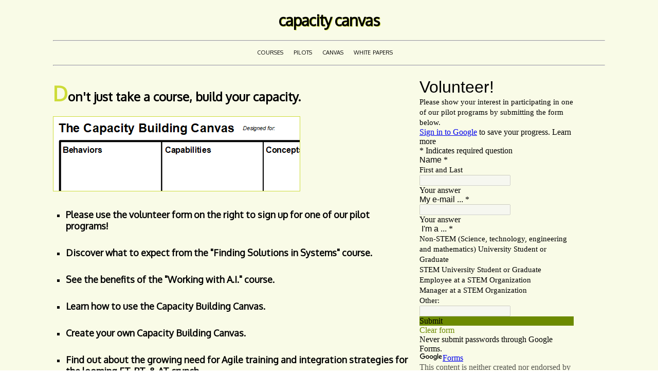

--- FILE ---
content_type: text/html
request_url: http://capacitycanvas.com/
body_size: 2928
content:
<!-- Code and content created and maintained by Bradford Applin -->

<!doctype html>
<html>
<head>
	<title>Capacity Canvas</title>
	<meta charset="utf-8">
	<meta name="description" content="Capacity Building Canvas">
	<meta name="keywords" content="Capacity Building Canvas, training, systems">
	<meta name="author" content="Bradford Applin, Brad Applin, Capacity Canvas">
	<link rel="stylesheet" href="css/style.css">
	<link href='http://fonts.googleapis.com/css?family=Oxygen' rel='stylesheet' type='text/css'>
	<link rel="shortcut icon" href="img/capacitycanvas.ico">
</head>

<body>

<div class="wrap">

	<div id="billboard">

		<h1> <a class="home" href="index.html">Capacity Canvas</a></h1>

		<hr class="top">
		<ul class="top">
			<li class="nav"> 
				<a href="courses/index.html">Courses</a>
			</li>
			<li class="nav"> 
				<a href="pilots/index.html">Pilots</a>
			</li>
			<li class="nav"> 
				<a href="canvas/index.html">Canvas</a>
			</li>
			<li class="nav"> 
				<a href="papers/index.html">White Papers</a>
			</li>
		</ul>
		<hr class="bottom">

	</div>
		
<div class="content">
	<h2> Don't just take a course, build your capacity.</h2>
	
		<a href="lib/capacity_building_canvas_02.pdf"><img src="img/capacity_building_canvas_short.png" alt="capacity canvas tall"> </a>
		
		<ul class="story">
			<li class="story"> 
				<h5>
				<a href="https://goo.gl/forms/aIrWW2IZYJiicjJI3">Please use the volunteer form on the right to sign up for one of our pilot programs!
				</h5>
			</li>
			<li class="story"> 
				<h5>
				<a href="lib/systems_solutions_canvas_04.pdf">Discover what to expect from the "Finding Solutions in Systems" course.</a>
				</h5>
			</li>
			<li class="story"> 
				<h5>
				<a href="lib/working_with_ai_canvas_04.pdf">See the benefits of the "Working with A.I." course.</a>
				</h5>
			</li>
			<li class="story"> 
				<h5>
				<a href="lib/capacity_building_canvas_explained_02.pdf" alt="capacity building canvas">Learn how to use the Capacity Building Canvas.</a>
				</h5>
			</li>
			<li class="story"> 
				<h5>
				<a href="lib/capacity_building_canvas_02.pdf" alt="capacity building canvas">Create your own Capacity Building Canvas.</a>
				</h5>
			</li>
			<li class="story"> 
				<h5>
				 <a href="lib/ftptat_cbc.pdf" alt="capacity building canvas">Find out about the growing need for Agile training and integration strategies for the looming FT, PT, & AT crunch.</a>
				</h5>
			</li>
		</ul>
</div>

<aside> 

<iframe src="https://docs.google.com/forms/d/e/1FAIpQLSdS5ebe0zwQ7RZHuRBMk09PnvnkV8VIt7xxiYdAQ_cQAhDI1w/viewform?embedded=true" width="300" height="1300" frameborder="0" marginheight="0" marginwidth="0">Loading...</iframe>

</aside>	

<footer>
	<hr>
	<ul>
		<li class="nav"> 
			Copyright © 2019 Bradford Applin.
		</li>
	</ul>
</footer>
</div>

</body>
</html>

--- FILE ---
content_type: text/css
request_url: http://capacitycanvas.com/css/style.css
body_size: 2921
content:
body {
	background-image: url(../img/bw_gradient_slice.png);
	background-color: white;
	background-position: left top;
	background-repeat: repeat-x;
	overflow: auto;
	font-family: 'Oxygen', sans-serif;
}

img { 
   border:1px solid #CDDC39;
}

h1	{
	font-size: 30px;
	letter-spacing: -1px;
	color: #777;
	text-shadow: 1px 1px 1px #CDDC39;
	text-transform: lowercase;
}

h3	{
	font-size: 20px;
	margin: 0; 
}

h4	{
	font-size: 16px;
}

h5 {
	font-size:18px;
}

h6 {
	font-size:16px;
}

#billboard  h1 {

}

.content p {

}

.content h2::first-letter {
	color: #CDDC39;
	font-size: 40px;
}

table {
	width: 440px
}

table, th, td {
	border:1px solid black;
	border-collapse:collapse;
	text-align: center;
	font-size: 14px;
}

a {
	color: black; text-decoration: none;
	outline: none;
}

a:hover {
	color: #CDDC39;
}

a.home {
	color:black;
}

a.tangent {
	color:#404040;
}

a.reference {
	color:#CDDC39;
	vertical-align: super;
	font-size: 12px;
	text-transform: lowercase;
	font-style: bold;
	padding-right: 5px;
	padding-left: 5px;
}

a.reference:hover {
	color: #CDDC39;
	font-style: oblique;
}

a.tangent:hover {
	color: #CDDC39;
}

a.underline {
	text-decoration: underline;
}

a.big {
	font-size:20px;
	text-decoration: underline;
	color:#800000;
}

.details {
	font-size: 10px;
	padding-left: 5px;
}

ul {
	padding-left: 0px;
	list-style: none;
}

ul.story {
	list-style-type:square; 
	list-style-position: outside;
	padding-left: 25px;
}

ol {
	padding-left: 0px;
	list-style-type: lower-alpha;
}

ol.story {
	list-style-type: decimal;
	padding-left:25px;
}

.wrap {
	min-width: 700px;
	width: 85%;
	margin: auto;
	text-align: center;
}

.nav{
	font-variant: small-caps;
	text-transform: lowercase;
	display: inline;
	padding-right: 16px;
}

ul.top {
	margin-top: 10px;
}

/*
hr.top {
	transform:rotate(-1.75deg);
	-ms-transform:rotate(-1.75deg);
	-webkit-transform:rotate(-1.75deg);	
}

hr.bottom {
	transform:rotate(1.75deg);
	-ms-transform:rotate(1.75deg);
	-webkit-transform:rotate(1.75deg);	
}
*/

.content {
	float: left;
	width: 65%;
	text-align: left;
}

.tease {
	clear: both;
}

.thumb {
	float: left;
	width: 256px;
	height: 144px;
	position: relative;
	margin-right: 10px;
	margin-bottom: 10px;
	
}

.post {

}

p.question{
	font-size: 16px;
	color: black;
	font-style: italic;
	padding-left: 50px;
	text-shadow: -1px 0 #CDDC39, 0 1px #CDDC39, 1px 0 #CDDC39, 0 -1px #CDDC39; 
} 

aside {
	float: left;
	width: 30%;
	text-align: left;
	padding-left: 15px;
	padding-right: 10px;
	padding-top: 15px;
	font-style: oblique;
	font-size: 11px;
	color: #404040;
}

footer {
	clear:both;
	font-size: 12px;
	color: #404040;

	}

footer a {
	color: #404040;
}

footer p {
	display: inline;
}